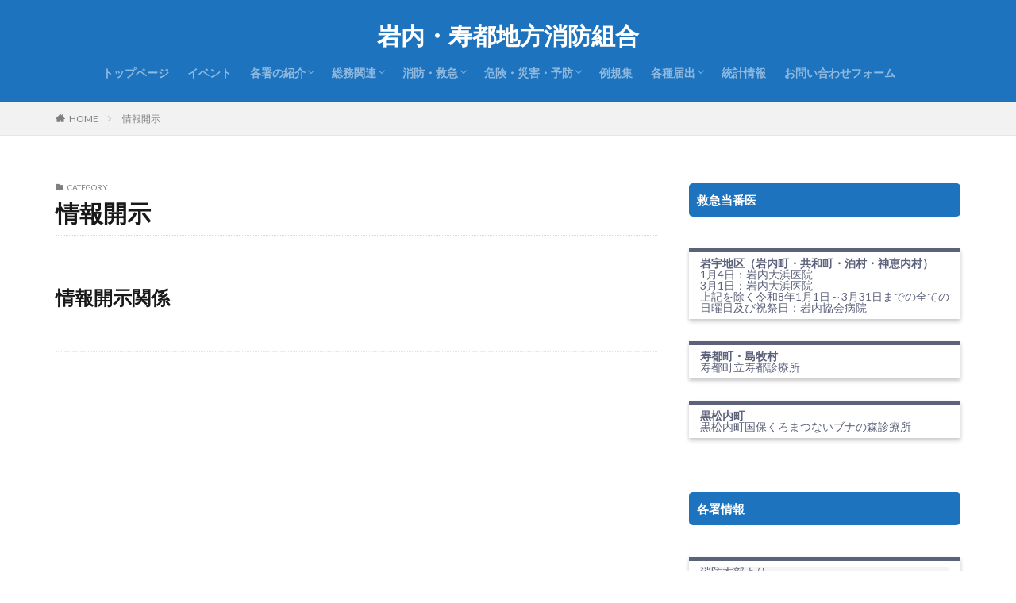

--- FILE ---
content_type: text/html; charset=UTF-8
request_url: https://iwanai-suttsu-area119.jp/category/%E6%83%85%E5%A0%B1%E9%96%8B%E7%A4%BA/
body_size: 60771
content:

<!DOCTYPE html>

<html lang="ja" prefix="og: http://ogp.me/ns#" class="t-html 
">

<head prefix="og: http://ogp.me/ns# fb: http://ogp.me/ns/fb# article: http://ogp.me/ns/article#">
<meta charset="UTF-8">
<title>情報開示│岩内・寿都地方消防組合</title>
		    <!-- PVC Template -->
    <script type="text/template" id="pvc-stats-view-template">
    <i class="pvc-stats-icon medium" aria-hidden="true"><svg aria-hidden="true" focusable="false" data-prefix="far" data-icon="chart-bar" role="img" xmlns="http://www.w3.org/2000/svg" viewBox="0 0 512 512" class="svg-inline--fa fa-chart-bar fa-w-16 fa-2x"><path fill="currentColor" d="M396.8 352h22.4c6.4 0 12.8-6.4 12.8-12.8V108.8c0-6.4-6.4-12.8-12.8-12.8h-22.4c-6.4 0-12.8 6.4-12.8 12.8v230.4c0 6.4 6.4 12.8 12.8 12.8zm-192 0h22.4c6.4 0 12.8-6.4 12.8-12.8V140.8c0-6.4-6.4-12.8-12.8-12.8h-22.4c-6.4 0-12.8 6.4-12.8 12.8v198.4c0 6.4 6.4 12.8 12.8 12.8zm96 0h22.4c6.4 0 12.8-6.4 12.8-12.8V204.8c0-6.4-6.4-12.8-12.8-12.8h-22.4c-6.4 0-12.8 6.4-12.8 12.8v134.4c0 6.4 6.4 12.8 12.8 12.8zM496 400H48V80c0-8.84-7.16-16-16-16H16C7.16 64 0 71.16 0 80v336c0 17.67 14.33 32 32 32h464c8.84 0 16-7.16 16-16v-16c0-8.84-7.16-16-16-16zm-387.2-48h22.4c6.4 0 12.8-6.4 12.8-12.8v-70.4c0-6.4-6.4-12.8-12.8-12.8h-22.4c-6.4 0-12.8 6.4-12.8 12.8v70.4c0 6.4 6.4 12.8 12.8 12.8z" class=""></path></svg></i>
	総訪問者数 <%= total_view %> 	<% if ( today_view > 0 ) { %>
		<span class="views_today">, 今日の訪問者数 <%= today_view %> </span>
	<% } %>
	</span>
	</script>
		    <meta name='robots' content='max-image-preview:large' />
<style id='wp-img-auto-sizes-contain-inline-css' type='text/css'>
img:is([sizes=auto i],[sizes^="auto," i]){contain-intrinsic-size:3000px 1500px}
/*# sourceURL=wp-img-auto-sizes-contain-inline-css */
</style>
<link rel='stylesheet' id='dashicons-css' href='https://iwanai-suttsu-area119.jp/wp-includes/css/dashicons.min.css?ver=6.9' type='text/css' media='all' />
<link rel='stylesheet' id='thickbox-css' href='https://iwanai-suttsu-area119.jp/wp-includes/js/thickbox/thickbox.css?ver=6.9' type='text/css' media='all' />
<link rel='stylesheet' id='wp-block-library-css' href='https://iwanai-suttsu-area119.jp/wp-includes/css/dist/block-library/style.min.css?ver=6.9' type='text/css' media='all' />
<style id='wp-block-image-inline-css' type='text/css'>
.wp-block-image>a,.wp-block-image>figure>a{display:inline-block}.wp-block-image img{box-sizing:border-box;height:auto;max-width:100%;vertical-align:bottom}@media not (prefers-reduced-motion){.wp-block-image img.hide{visibility:hidden}.wp-block-image img.show{animation:show-content-image .4s}}.wp-block-image[style*=border-radius] img,.wp-block-image[style*=border-radius]>a{border-radius:inherit}.wp-block-image.has-custom-border img{box-sizing:border-box}.wp-block-image.aligncenter{text-align:center}.wp-block-image.alignfull>a,.wp-block-image.alignwide>a{width:100%}.wp-block-image.alignfull img,.wp-block-image.alignwide img{height:auto;width:100%}.wp-block-image .aligncenter,.wp-block-image .alignleft,.wp-block-image .alignright,.wp-block-image.aligncenter,.wp-block-image.alignleft,.wp-block-image.alignright{display:table}.wp-block-image .aligncenter>figcaption,.wp-block-image .alignleft>figcaption,.wp-block-image .alignright>figcaption,.wp-block-image.aligncenter>figcaption,.wp-block-image.alignleft>figcaption,.wp-block-image.alignright>figcaption{caption-side:bottom;display:table-caption}.wp-block-image .alignleft{float:left;margin:.5em 1em .5em 0}.wp-block-image .alignright{float:right;margin:.5em 0 .5em 1em}.wp-block-image .aligncenter{margin-left:auto;margin-right:auto}.wp-block-image :where(figcaption){margin-bottom:1em;margin-top:.5em}.wp-block-image.is-style-circle-mask img{border-radius:9999px}@supports ((-webkit-mask-image:none) or (mask-image:none)) or (-webkit-mask-image:none){.wp-block-image.is-style-circle-mask img{border-radius:0;-webkit-mask-image:url('data:image/svg+xml;utf8,<svg viewBox="0 0 100 100" xmlns="http://www.w3.org/2000/svg"><circle cx="50" cy="50" r="50"/></svg>');mask-image:url('data:image/svg+xml;utf8,<svg viewBox="0 0 100 100" xmlns="http://www.w3.org/2000/svg"><circle cx="50" cy="50" r="50"/></svg>');mask-mode:alpha;-webkit-mask-position:center;mask-position:center;-webkit-mask-repeat:no-repeat;mask-repeat:no-repeat;-webkit-mask-size:contain;mask-size:contain}}:root :where(.wp-block-image.is-style-rounded img,.wp-block-image .is-style-rounded img){border-radius:9999px}.wp-block-image figure{margin:0}.wp-lightbox-container{display:flex;flex-direction:column;position:relative}.wp-lightbox-container img{cursor:zoom-in}.wp-lightbox-container img:hover+button{opacity:1}.wp-lightbox-container button{align-items:center;backdrop-filter:blur(16px) saturate(180%);background-color:#5a5a5a40;border:none;border-radius:4px;cursor:zoom-in;display:flex;height:20px;justify-content:center;opacity:0;padding:0;position:absolute;right:16px;text-align:center;top:16px;width:20px;z-index:100}@media not (prefers-reduced-motion){.wp-lightbox-container button{transition:opacity .2s ease}}.wp-lightbox-container button:focus-visible{outline:3px auto #5a5a5a40;outline:3px auto -webkit-focus-ring-color;outline-offset:3px}.wp-lightbox-container button:hover{cursor:pointer;opacity:1}.wp-lightbox-container button:focus{opacity:1}.wp-lightbox-container button:focus,.wp-lightbox-container button:hover,.wp-lightbox-container button:not(:hover):not(:active):not(.has-background){background-color:#5a5a5a40;border:none}.wp-lightbox-overlay{box-sizing:border-box;cursor:zoom-out;height:100vh;left:0;overflow:hidden;position:fixed;top:0;visibility:hidden;width:100%;z-index:100000}.wp-lightbox-overlay .close-button{align-items:center;cursor:pointer;display:flex;justify-content:center;min-height:40px;min-width:40px;padding:0;position:absolute;right:calc(env(safe-area-inset-right) + 16px);top:calc(env(safe-area-inset-top) + 16px);z-index:5000000}.wp-lightbox-overlay .close-button:focus,.wp-lightbox-overlay .close-button:hover,.wp-lightbox-overlay .close-button:not(:hover):not(:active):not(.has-background){background:none;border:none}.wp-lightbox-overlay .lightbox-image-container{height:var(--wp--lightbox-container-height);left:50%;overflow:hidden;position:absolute;top:50%;transform:translate(-50%,-50%);transform-origin:top left;width:var(--wp--lightbox-container-width);z-index:9999999999}.wp-lightbox-overlay .wp-block-image{align-items:center;box-sizing:border-box;display:flex;height:100%;justify-content:center;margin:0;position:relative;transform-origin:0 0;width:100%;z-index:3000000}.wp-lightbox-overlay .wp-block-image img{height:var(--wp--lightbox-image-height);min-height:var(--wp--lightbox-image-height);min-width:var(--wp--lightbox-image-width);width:var(--wp--lightbox-image-width)}.wp-lightbox-overlay .wp-block-image figcaption{display:none}.wp-lightbox-overlay button{background:none;border:none}.wp-lightbox-overlay .scrim{background-color:#fff;height:100%;opacity:.9;position:absolute;width:100%;z-index:2000000}.wp-lightbox-overlay.active{visibility:visible}@media not (prefers-reduced-motion){.wp-lightbox-overlay.active{animation:turn-on-visibility .25s both}.wp-lightbox-overlay.active img{animation:turn-on-visibility .35s both}.wp-lightbox-overlay.show-closing-animation:not(.active){animation:turn-off-visibility .35s both}.wp-lightbox-overlay.show-closing-animation:not(.active) img{animation:turn-off-visibility .25s both}.wp-lightbox-overlay.zoom.active{animation:none;opacity:1;visibility:visible}.wp-lightbox-overlay.zoom.active .lightbox-image-container{animation:lightbox-zoom-in .4s}.wp-lightbox-overlay.zoom.active .lightbox-image-container img{animation:none}.wp-lightbox-overlay.zoom.active .scrim{animation:turn-on-visibility .4s forwards}.wp-lightbox-overlay.zoom.show-closing-animation:not(.active){animation:none}.wp-lightbox-overlay.zoom.show-closing-animation:not(.active) .lightbox-image-container{animation:lightbox-zoom-out .4s}.wp-lightbox-overlay.zoom.show-closing-animation:not(.active) .lightbox-image-container img{animation:none}.wp-lightbox-overlay.zoom.show-closing-animation:not(.active) .scrim{animation:turn-off-visibility .4s forwards}}@keyframes show-content-image{0%{visibility:hidden}99%{visibility:hidden}to{visibility:visible}}@keyframes turn-on-visibility{0%{opacity:0}to{opacity:1}}@keyframes turn-off-visibility{0%{opacity:1;visibility:visible}99%{opacity:0;visibility:visible}to{opacity:0;visibility:hidden}}@keyframes lightbox-zoom-in{0%{transform:translate(calc((-100vw + var(--wp--lightbox-scrollbar-width))/2 + var(--wp--lightbox-initial-left-position)),calc(-50vh + var(--wp--lightbox-initial-top-position))) scale(var(--wp--lightbox-scale))}to{transform:translate(-50%,-50%) scale(1)}}@keyframes lightbox-zoom-out{0%{transform:translate(-50%,-50%) scale(1);visibility:visible}99%{visibility:visible}to{transform:translate(calc((-100vw + var(--wp--lightbox-scrollbar-width))/2 + var(--wp--lightbox-initial-left-position)),calc(-50vh + var(--wp--lightbox-initial-top-position))) scale(var(--wp--lightbox-scale));visibility:hidden}}
/*# sourceURL=https://iwanai-suttsu-area119.jp/wp-includes/blocks/image/style.min.css */
</style>
<style id='global-styles-inline-css' type='text/css'>
:root{--wp--preset--aspect-ratio--square: 1;--wp--preset--aspect-ratio--4-3: 4/3;--wp--preset--aspect-ratio--3-4: 3/4;--wp--preset--aspect-ratio--3-2: 3/2;--wp--preset--aspect-ratio--2-3: 2/3;--wp--preset--aspect-ratio--16-9: 16/9;--wp--preset--aspect-ratio--9-16: 9/16;--wp--preset--color--black: #000000;--wp--preset--color--cyan-bluish-gray: #abb8c3;--wp--preset--color--white: #ffffff;--wp--preset--color--pale-pink: #f78da7;--wp--preset--color--vivid-red: #cf2e2e;--wp--preset--color--luminous-vivid-orange: #ff6900;--wp--preset--color--luminous-vivid-amber: #fcb900;--wp--preset--color--light-green-cyan: #7bdcb5;--wp--preset--color--vivid-green-cyan: #00d084;--wp--preset--color--pale-cyan-blue: #8ed1fc;--wp--preset--color--vivid-cyan-blue: #0693e3;--wp--preset--color--vivid-purple: #9b51e0;--wp--preset--gradient--vivid-cyan-blue-to-vivid-purple: linear-gradient(135deg,rgb(6,147,227) 0%,rgb(155,81,224) 100%);--wp--preset--gradient--light-green-cyan-to-vivid-green-cyan: linear-gradient(135deg,rgb(122,220,180) 0%,rgb(0,208,130) 100%);--wp--preset--gradient--luminous-vivid-amber-to-luminous-vivid-orange: linear-gradient(135deg,rgb(252,185,0) 0%,rgb(255,105,0) 100%);--wp--preset--gradient--luminous-vivid-orange-to-vivid-red: linear-gradient(135deg,rgb(255,105,0) 0%,rgb(207,46,46) 100%);--wp--preset--gradient--very-light-gray-to-cyan-bluish-gray: linear-gradient(135deg,rgb(238,238,238) 0%,rgb(169,184,195) 100%);--wp--preset--gradient--cool-to-warm-spectrum: linear-gradient(135deg,rgb(74,234,220) 0%,rgb(151,120,209) 20%,rgb(207,42,186) 40%,rgb(238,44,130) 60%,rgb(251,105,98) 80%,rgb(254,248,76) 100%);--wp--preset--gradient--blush-light-purple: linear-gradient(135deg,rgb(255,206,236) 0%,rgb(152,150,240) 100%);--wp--preset--gradient--blush-bordeaux: linear-gradient(135deg,rgb(254,205,165) 0%,rgb(254,45,45) 50%,rgb(107,0,62) 100%);--wp--preset--gradient--luminous-dusk: linear-gradient(135deg,rgb(255,203,112) 0%,rgb(199,81,192) 50%,rgb(65,88,208) 100%);--wp--preset--gradient--pale-ocean: linear-gradient(135deg,rgb(255,245,203) 0%,rgb(182,227,212) 50%,rgb(51,167,181) 100%);--wp--preset--gradient--electric-grass: linear-gradient(135deg,rgb(202,248,128) 0%,rgb(113,206,126) 100%);--wp--preset--gradient--midnight: linear-gradient(135deg,rgb(2,3,129) 0%,rgb(40,116,252) 100%);--wp--preset--font-size--small: 13px;--wp--preset--font-size--medium: 20px;--wp--preset--font-size--large: 36px;--wp--preset--font-size--x-large: 42px;--wp--preset--spacing--20: 0.44rem;--wp--preset--spacing--30: 0.67rem;--wp--preset--spacing--40: 1rem;--wp--preset--spacing--50: 1.5rem;--wp--preset--spacing--60: 2.25rem;--wp--preset--spacing--70: 3.38rem;--wp--preset--spacing--80: 5.06rem;--wp--preset--shadow--natural: 6px 6px 9px rgba(0, 0, 0, 0.2);--wp--preset--shadow--deep: 12px 12px 50px rgba(0, 0, 0, 0.4);--wp--preset--shadow--sharp: 6px 6px 0px rgba(0, 0, 0, 0.2);--wp--preset--shadow--outlined: 6px 6px 0px -3px rgb(255, 255, 255), 6px 6px rgb(0, 0, 0);--wp--preset--shadow--crisp: 6px 6px 0px rgb(0, 0, 0);}:where(.is-layout-flex){gap: 0.5em;}:where(.is-layout-grid){gap: 0.5em;}body .is-layout-flex{display: flex;}.is-layout-flex{flex-wrap: wrap;align-items: center;}.is-layout-flex > :is(*, div){margin: 0;}body .is-layout-grid{display: grid;}.is-layout-grid > :is(*, div){margin: 0;}:where(.wp-block-columns.is-layout-flex){gap: 2em;}:where(.wp-block-columns.is-layout-grid){gap: 2em;}:where(.wp-block-post-template.is-layout-flex){gap: 1.25em;}:where(.wp-block-post-template.is-layout-grid){gap: 1.25em;}.has-black-color{color: var(--wp--preset--color--black) !important;}.has-cyan-bluish-gray-color{color: var(--wp--preset--color--cyan-bluish-gray) !important;}.has-white-color{color: var(--wp--preset--color--white) !important;}.has-pale-pink-color{color: var(--wp--preset--color--pale-pink) !important;}.has-vivid-red-color{color: var(--wp--preset--color--vivid-red) !important;}.has-luminous-vivid-orange-color{color: var(--wp--preset--color--luminous-vivid-orange) !important;}.has-luminous-vivid-amber-color{color: var(--wp--preset--color--luminous-vivid-amber) !important;}.has-light-green-cyan-color{color: var(--wp--preset--color--light-green-cyan) !important;}.has-vivid-green-cyan-color{color: var(--wp--preset--color--vivid-green-cyan) !important;}.has-pale-cyan-blue-color{color: var(--wp--preset--color--pale-cyan-blue) !important;}.has-vivid-cyan-blue-color{color: var(--wp--preset--color--vivid-cyan-blue) !important;}.has-vivid-purple-color{color: var(--wp--preset--color--vivid-purple) !important;}.has-black-background-color{background-color: var(--wp--preset--color--black) !important;}.has-cyan-bluish-gray-background-color{background-color: var(--wp--preset--color--cyan-bluish-gray) !important;}.has-white-background-color{background-color: var(--wp--preset--color--white) !important;}.has-pale-pink-background-color{background-color: var(--wp--preset--color--pale-pink) !important;}.has-vivid-red-background-color{background-color: var(--wp--preset--color--vivid-red) !important;}.has-luminous-vivid-orange-background-color{background-color: var(--wp--preset--color--luminous-vivid-orange) !important;}.has-luminous-vivid-amber-background-color{background-color: var(--wp--preset--color--luminous-vivid-amber) !important;}.has-light-green-cyan-background-color{background-color: var(--wp--preset--color--light-green-cyan) !important;}.has-vivid-green-cyan-background-color{background-color: var(--wp--preset--color--vivid-green-cyan) !important;}.has-pale-cyan-blue-background-color{background-color: var(--wp--preset--color--pale-cyan-blue) !important;}.has-vivid-cyan-blue-background-color{background-color: var(--wp--preset--color--vivid-cyan-blue) !important;}.has-vivid-purple-background-color{background-color: var(--wp--preset--color--vivid-purple) !important;}.has-black-border-color{border-color: var(--wp--preset--color--black) !important;}.has-cyan-bluish-gray-border-color{border-color: var(--wp--preset--color--cyan-bluish-gray) !important;}.has-white-border-color{border-color: var(--wp--preset--color--white) !important;}.has-pale-pink-border-color{border-color: var(--wp--preset--color--pale-pink) !important;}.has-vivid-red-border-color{border-color: var(--wp--preset--color--vivid-red) !important;}.has-luminous-vivid-orange-border-color{border-color: var(--wp--preset--color--luminous-vivid-orange) !important;}.has-luminous-vivid-amber-border-color{border-color: var(--wp--preset--color--luminous-vivid-amber) !important;}.has-light-green-cyan-border-color{border-color: var(--wp--preset--color--light-green-cyan) !important;}.has-vivid-green-cyan-border-color{border-color: var(--wp--preset--color--vivid-green-cyan) !important;}.has-pale-cyan-blue-border-color{border-color: var(--wp--preset--color--pale-cyan-blue) !important;}.has-vivid-cyan-blue-border-color{border-color: var(--wp--preset--color--vivid-cyan-blue) !important;}.has-vivid-purple-border-color{border-color: var(--wp--preset--color--vivid-purple) !important;}.has-vivid-cyan-blue-to-vivid-purple-gradient-background{background: var(--wp--preset--gradient--vivid-cyan-blue-to-vivid-purple) !important;}.has-light-green-cyan-to-vivid-green-cyan-gradient-background{background: var(--wp--preset--gradient--light-green-cyan-to-vivid-green-cyan) !important;}.has-luminous-vivid-amber-to-luminous-vivid-orange-gradient-background{background: var(--wp--preset--gradient--luminous-vivid-amber-to-luminous-vivid-orange) !important;}.has-luminous-vivid-orange-to-vivid-red-gradient-background{background: var(--wp--preset--gradient--luminous-vivid-orange-to-vivid-red) !important;}.has-very-light-gray-to-cyan-bluish-gray-gradient-background{background: var(--wp--preset--gradient--very-light-gray-to-cyan-bluish-gray) !important;}.has-cool-to-warm-spectrum-gradient-background{background: var(--wp--preset--gradient--cool-to-warm-spectrum) !important;}.has-blush-light-purple-gradient-background{background: var(--wp--preset--gradient--blush-light-purple) !important;}.has-blush-bordeaux-gradient-background{background: var(--wp--preset--gradient--blush-bordeaux) !important;}.has-luminous-dusk-gradient-background{background: var(--wp--preset--gradient--luminous-dusk) !important;}.has-pale-ocean-gradient-background{background: var(--wp--preset--gradient--pale-ocean) !important;}.has-electric-grass-gradient-background{background: var(--wp--preset--gradient--electric-grass) !important;}.has-midnight-gradient-background{background: var(--wp--preset--gradient--midnight) !important;}.has-small-font-size{font-size: var(--wp--preset--font-size--small) !important;}.has-medium-font-size{font-size: var(--wp--preset--font-size--medium) !important;}.has-large-font-size{font-size: var(--wp--preset--font-size--large) !important;}.has-x-large-font-size{font-size: var(--wp--preset--font-size--x-large) !important;}
/*# sourceURL=global-styles-inline-css */
</style>

<style id='classic-theme-styles-inline-css' type='text/css'>
/*! This file is auto-generated */
.wp-block-button__link{color:#fff;background-color:#32373c;border-radius:9999px;box-shadow:none;text-decoration:none;padding:calc(.667em + 2px) calc(1.333em + 2px);font-size:1.125em}.wp-block-file__button{background:#32373c;color:#fff;text-decoration:none}
/*# sourceURL=/wp-includes/css/classic-themes.min.css */
</style>
<link rel='stylesheet' id='jwp-a11y_css-css' href='https://iwanai-suttsu-area119.jp/wp-content/plugins/jwp-a11y/assets/css/a11yc.css?ver=6.9' type='text/css' media='all' />
<link rel='stylesheet' id='jwp-jwp-a11y_css-css' href='https://iwanai-suttsu-area119.jp/wp-content/plugins/jwp-a11y/assets/css/jwp-a11y.css?ver=6.9' type='text/css' media='all' />
<link rel='stylesheet' id='jwp-a11y_font-awesome-css' href='https://iwanai-suttsu-area119.jp/wp-content/plugins/jwp-a11y/assets/css/font-awesome/css/font-awesome.min.css?ver=6.9' type='text/css' media='all' />
<link rel='stylesheet' id='a3-pvc-style-css' href='https://iwanai-suttsu-area119.jp/wp-content/plugins/page-views-count/assets/css/style.min.css?ver=2.8.7' type='text/css' media='all' />
<link rel='stylesheet' id='wpsm_ac-font-awesome-front-css' href='https://iwanai-suttsu-area119.jp/wp-content/plugins/responsive-accordion-and-collapse/css/font-awesome/css/font-awesome.min.css?ver=6.9' type='text/css' media='all' />
<link rel='stylesheet' id='wpsm_ac_bootstrap-front-css' href='https://iwanai-suttsu-area119.jp/wp-content/plugins/responsive-accordion-and-collapse/css/bootstrap-front.css?ver=6.9' type='text/css' media='all' />
<link rel='stylesheet' id='tablepress-default-css' href='https://iwanai-suttsu-area119.jp/wp-content/plugins/tablepress/css/build/default.css?ver=3.2.6' type='text/css' media='all' />
<link rel='stylesheet' id='a3pvc-css' href='//iwanai-suttsu-area119.jp/wp-content/uploads/sass/pvc.min.css?ver=1745638732' type='text/css' media='all' />
<script type="text/javascript" src="https://iwanai-suttsu-area119.jp/wp-includes/js/jquery/jquery.min.js?ver=3.7.1" id="jquery-core-js"></script>
<script type="text/javascript" src="https://iwanai-suttsu-area119.jp/wp-includes/js/jquery/jquery-migrate.min.js?ver=3.4.1" id="jquery-migrate-js"></script>
<script type="text/javascript" src="https://iwanai-suttsu-area119.jp/wp-includes/js/underscore.min.js?ver=1.13.7" id="underscore-js"></script>
<script type="text/javascript" src="https://iwanai-suttsu-area119.jp/wp-includes/js/backbone.min.js?ver=1.6.0" id="backbone-js"></script>
<script type="text/javascript" id="a3-pvc-backbone-js-extra">
/* <![CDATA[ */
var pvc_vars = {"rest_api_url":"https://iwanai-suttsu-area119.jp/wp-json/pvc/v1","ajax_url":"https://iwanai-suttsu-area119.jp/wp-admin/admin-ajax.php","security":"5466070625","ajax_load_type":"rest_api"};
//# sourceURL=a3-pvc-backbone-js-extra
/* ]]> */
</script>
<script type="text/javascript" src="https://iwanai-suttsu-area119.jp/wp-content/plugins/page-views-count/assets/js/pvc.backbone.min.js?ver=2.8.7" id="a3-pvc-backbone-js"></script>
<link rel="https://api.w.org/" href="https://iwanai-suttsu-area119.jp/wp-json/" /><link rel="alternate" title="JSON" type="application/json" href="https://iwanai-suttsu-area119.jp/wp-json/wp/v2/categories/63" /><link rel="stylesheet" href="https://iwanai-suttsu-area119.jp/wp-content/themes/the-thor/css/icon.min.css">
<link rel="stylesheet" href="https://fonts.googleapis.com/css?family=Lato:100,300,400,700,900">
<link rel="stylesheet" href="https://fonts.googleapis.com/css?family=Fjalla+One">
<link rel="stylesheet" href="https://fonts.googleapis.com/css?family=Noto+Sans+JP:100,200,300,400,500,600,700,800,900">
<link rel="stylesheet" href="https://iwanai-suttsu-area119.jp/wp-content/themes/the-thor/style.min.css">
<link rel="stylesheet" href="https://iwanai-suttsu-area119.jp/wp-content/themes/the-thor-child/style-user.css?1760156272">
<script src="https://ajax.googleapis.com/ajax/libs/jquery/1.12.4/jquery.min.js"></script>
<meta http-equiv="X-UA-Compatible" content="IE=edge">
<meta name="viewport" content="width=device-width, initial-scale=1, viewport-fit=cover"/>
<style>
.t-headerColor .l-header{background-color:#1e73be;}.t-headerColor .globalNavi::before{background: -webkit-gradient(linear,left top,right top,color-stop(0%,rgba(255,255,255,0)),color-stop(100%,#1e73be));}.t-headerColor .subNavi__link-pickup:hover{color:#1e73be;}.widget-main .heading.heading-widget{background-color:#1e73be}.widget-main .heading.heading-widgetsimple{background-color:#1e73be}.widget-main .heading.heading-widgetsimplewide{background-color:#1e73be}.widget-main .heading.heading-widgetwide{background-color:#1e73be}.widget-main .heading.heading-widgetbottom:before{border-color:#1e73be}.widget-main .heading.heading-widgetborder{border-color:#1e73be}.widget-main .heading.heading-widgetborder::before,.widget-main .heading.heading-widgetborder::after{background-color:#1e73be}.widget-side .heading.heading-widget{background-color:#1e73be}.widget-side .heading.heading-widgetsimple{background-color:#1e73be}.widget-side .heading.heading-widgetsimplewide{background-color:#1e73be}.widget-side .heading.heading-widgetwide{background-color:#1e73be}.widget-side .heading.heading-widgetbottom:before{border-color:#1e73be}.widget-side .heading.heading-widgetborder{border-color:#1e73be}.widget-side .heading.heading-widgetborder::before,.widget-side .heading.heading-widgetborder::after{background-color:#1e73be}.widget-foot .heading.heading-widget{background-color:#1e73be}.widget-foot .heading.heading-widgetsimple{background-color:#1e73be}.widget-foot .heading.heading-widgetsimplewide{background-color:#1e73be}.widget-foot .heading.heading-widgetwide{background-color:#1e73be}.widget-foot .heading.heading-widgetbottom:before{border-color:#1e73be}.widget-foot .heading.heading-widgetborder{border-color:#1e73be}.widget-foot .heading.heading-widgetborder::before,.widget-foot .heading.heading-widgetborder::after{background-color:#1e73be}@media only screen and (min-width: 768px){.swiper-slider {height: 700px;}}.pickupHead{background-color:#1e73be}.content .es-LiconBox:before{background-color:#a83f3f;}.content .es-LiconCircle:before{background-color:#a83f3f;}.content .es-BTiconBox:before{background-color:#a83f3f;}.content .es-BTiconCircle:before{background-color:#a83f3f;}.content .es-BiconObi{border-color:#a83f3f;}.content .es-BiconCorner:before{background-color:#a83f3f;}.content .es-BiconCircle:before{background-color:#a83f3f;}.content .es-BmarkHatena::before{background-color:#005293;}.content .es-BmarkExcl::before{background-color:#b60105;}.content .es-BmarkQ::before{background-color:#005293;}.content .es-BmarkQ::after{border-top-color:#005293;}.content .es-BmarkA::before{color:#b60105;}.content .es-BsubTradi::before{color:#ffffff;background-color:#b60105;border-color:#b60105;}.btn__link-primary{color:#ffffff; background-color:#3f3f3f;}.content .btn__link-primary{color:#ffffff; background-color:#3f3f3f;}.searchBtn__contentInner .btn__link-search{color:#ffffff; background-color:#3f3f3f;}.btn__link-secondary{color:#ffffff; background-color:#3f3f3f;}.content .btn__link-secondary{color:#ffffff; background-color:#3f3f3f;}.btn__link-search{color:#ffffff; background-color:#3f3f3f;}.btn__link-normal{color:#3f3f3f;}.content .btn__link-normal{color:#3f3f3f;}.btn__link-normal:hover{background-color:#3f3f3f;}.content .btn__link-normal:hover{background-color:#3f3f3f;}.comments__list .comment-reply-link{color:#3f3f3f;}.comments__list .comment-reply-link:hover{background-color:#3f3f3f;}@media only screen and (min-width: 992px){.subNavi__link-pickup{color:#3f3f3f;}}@media only screen and (min-width: 992px){.subNavi__link-pickup:hover{background-color:#3f3f3f;}}.content h2{color:#191919}.content h3{color:#191919}.content h4{color:#191919}.content h5{color:#191919}.content ul > li::before{color:#a83f3f;}.content ul{color:#191919;}.content ol > li::before{color:#a83f3f; border-color:#a83f3f;}.content ol > li > ol > li::before{background-color:#a83f3f; border-color:#a83f3f;}.content ol > li > ol > li > ol > li::before{color:#a83f3f; border-color:#a83f3f;}.content ol{color:#191919;}.content .balloon .balloon__text{color:#191919; background-color:#f2f2f2;}.content .balloon .balloon__text-left:before{border-left-color:#f2f2f2;}.content .balloon .balloon__text-right:before{border-right-color:#f2f2f2;}.content .balloon-boder .balloon__text{color:#191919; background-color:#ffffff;  border-color:#d8d8d8;}.content .balloon-boder .balloon__text-left:before{border-left-color:#d8d8d8;}.content .balloon-boder .balloon__text-left:after{border-left-color:#ffffff;}.content .balloon-boder .balloon__text-right:before{border-right-color:#d8d8d8;}.content .balloon-boder .balloon__text-right:after{border-right-color:#ffffff;}.content blockquote{color:#191919; background-color:#f2f2f2;}.content blockquote::before{color:#d8d8d8;}.content table{color:#191919; border-top-color:#E5E5E5; border-left-color:#E5E5E5;}.content table th{background:#7f7f7f; color:#ffffff; ;border-right-color:#E5E5E5; border-bottom-color:#E5E5E5;}.content table td{background:#ffffff; ;border-right-color:#E5E5E5; border-bottom-color:#E5E5E5;}.content table tr:nth-child(odd) td{background-color:#f2f2f2;}
</style>
<link rel="icon" href="https://iwanai-suttsu-area119.jp/wp-content/uploads/2018/10/cropped-logo-color-32x32.png" sizes="32x32" />
<link rel="icon" href="https://iwanai-suttsu-area119.jp/wp-content/uploads/2018/10/cropped-logo-color-192x192.png" sizes="192x192" />
<link rel="apple-touch-icon" href="https://iwanai-suttsu-area119.jp/wp-content/uploads/2018/10/cropped-logo-color-180x180.png" />
<meta name="msapplication-TileImage" content="https://iwanai-suttsu-area119.jp/wp-content/uploads/2018/10/cropped-logo-color-270x270.png" />
<!– Global site tag (gtag.js) – Google Analytics –>
<script async src='https://www.googletagmanager.com/gtag/js?id=G-HN81DZ7MMR'></script>
<script>
    window.dataLayer = window.dataLayer || [];
    function gtag(){dataLayer.push(arguments);}
    gtag('js', new Date());
    
    gtag('config', 'G-HN81DZ7MMR');
</script>
<!– /Global site tag (gtag.js) – Google Analytics –>
<meta property="og:site_name" content="岩内・寿都地方消防組合" />
<meta property="og:type" content="website" />
<meta property="og:title" content="情報開示│岩内・寿都地方消防組合" />
<meta property="og:description" content="消防本部/岩内消防署/寿都支署/島牧支署/黒松内支署/共和支署/泊支署/神恵内支署" />
<meta property="og:url" content="https://iwanai-suttsu-area119.jp/category/%e6%83%85%e5%a0%b1%e9%96%8b%e7%a4%ba/" />
<meta property="og:image" content="https://iwanai-suttsu-area119.jp/wp-content/themes/the-thor/img/img_no_768.gif" />
<meta name="twitter:card" content="summary" />


</head>
<body class=" t-logoSp t-logoPc t-headerCenter t-headerColor" id="top">


  <!--l-header-->
  <header class="l-header">
    <div class="container container-header">

      <!--logo-->
			<p class="siteTitle">
				<a class="siteTitle__link" href="https://iwanai-suttsu-area119.jp">
											岩内・寿都地方消防組合					        </a>
      </p>      <!--/logo-->


      				<!--globalNavi-->
				<nav class="globalNavi">
					<div class="globalNavi__inner">
            <ul class="globalNavi__list"><li id="menu-item-18" class="menu-item menu-item-type-post_type menu-item-object-page menu-item-home menu-item-18"><a href="https://iwanai-suttsu-area119.jp/">トップページ</a></li>
<li id="menu-item-289" class="menu-item menu-item-type-post_type menu-item-object-page menu-item-289"><a href="https://iwanai-suttsu-area119.jp/%e3%82%a4%e3%83%99%e3%83%b3%e3%83%88/">イベント</a></li>
<li id="menu-item-295" class="menu-item menu-item-type-post_type menu-item-object-page menu-item-has-children menu-item-295"><a href="https://iwanai-suttsu-area119.jp/%e5%90%84%e7%bd%b2%e3%81%ae%e7%b4%b9%e4%bb%8b/">各署の紹介</a>
<ul class="sub-menu">
	<li id="menu-item-6750" class="menu-item menu-item-type-post_type menu-item-object-page menu-item-6750"><a href="https://iwanai-suttsu-area119.jp/%e5%90%84%e7%bd%b2%e3%81%ae%e7%b4%b9%e4%bb%8b/%e6%b3%8a%e6%94%af%e7%bd%b2/">泊支署</a></li>
	<li id="menu-item-6751" class="menu-item menu-item-type-post_type menu-item-object-page menu-item-6751"><a href="https://iwanai-suttsu-area119.jp/%e5%90%84%e7%bd%b2%e3%81%ae%e7%b4%b9%e4%bb%8b/%e7%a5%9e%e6%81%b5%e5%86%85%e6%94%af%e7%bd%b2/">神恵内支署</a></li>
	<li id="menu-item-6756" class="menu-item menu-item-type-post_type menu-item-object-page menu-item-6756"><a href="https://iwanai-suttsu-area119.jp/%e5%90%84%e7%bd%b2%e3%81%ae%e7%b4%b9%e4%bb%8b/%e5%b2%a9%e5%86%85%e6%b6%88%e9%98%b2%e7%bd%b2/">消防本部・岩内消防署</a></li>
	<li id="menu-item-6752" class="menu-item menu-item-type-post_type menu-item-object-page menu-item-6752"><a href="https://iwanai-suttsu-area119.jp/%e5%90%84%e7%bd%b2%e3%81%ae%e7%b4%b9%e4%bb%8b/%e5%af%bf%e9%83%bd%e6%94%af%e7%bd%b2/">寿都支署</a></li>
	<li id="menu-item-6753" class="menu-item menu-item-type-post_type menu-item-object-page menu-item-6753"><a href="https://iwanai-suttsu-area119.jp/%e5%90%84%e7%bd%b2%e3%81%ae%e7%b4%b9%e4%bb%8b/%e5%b3%b6%e7%89%a7%e6%94%af%e7%bd%b2/">島牧支署</a></li>
	<li id="menu-item-6754" class="menu-item menu-item-type-post_type menu-item-object-page menu-item-6754"><a href="https://iwanai-suttsu-area119.jp/%e5%90%84%e7%bd%b2%e3%81%ae%e7%b4%b9%e4%bb%8b/%e9%bb%92%e6%9d%be%e5%86%85%e6%94%af%e7%bd%b2/">黒松内支署</a></li>
	<li id="menu-item-6755" class="menu-item menu-item-type-post_type menu-item-object-page menu-item-6755"><a href="https://iwanai-suttsu-area119.jp/%e5%90%84%e7%bd%b2%e3%81%ae%e7%b4%b9%e4%bb%8b/%e5%85%b1%e5%92%8c%e6%94%af%e7%bd%b2/">共和支署</a></li>
</ul>
</li>
<li id="menu-item-649" class="menu-item menu-item-type-post_type menu-item-object-page menu-item-has-children menu-item-649"><a href="https://iwanai-suttsu-area119.jp/%e7%b7%8f%e5%8b%99%e9%96%a2%e9%80%a3/">総務関連</a>
<ul class="sub-menu">
	<li id="menu-item-6761" class="menu-item menu-item-type-post_type menu-item-object-page menu-item-6761"><a href="https://iwanai-suttsu-area119.jp/%e7%b7%8f%e5%8b%99%e9%96%a2%e9%80%a3/%e5%90%84%e7%a8%ae%e3%83%8f%e3%83%a9%e3%82%b9%e3%83%a1%e3%83%b3%e3%83%88%e3%81%ab%e3%81%8b%e3%81%8b%e3%82%8b%e5%8f%96%e7%b5%84%e3%81%ab%e3%81%a4%e3%81%84%e3%81%a6/">各種ハラスメントにかかる取組について</a></li>
	<li id="menu-item-6762" class="menu-item menu-item-type-post_type menu-item-object-page menu-item-6762"><a href="https://iwanai-suttsu-area119.jp/%e7%b7%8f%e5%8b%99%e9%96%a2%e9%80%a3/%e6%83%85%e5%a0%b1%e5%85%ac%e9%96%8b%e3%83%bb%e5%80%8b%e4%ba%ba%e6%83%85%e5%a0%b1%e4%bf%9d%e8%ad%b7%e9%96%a2%e4%bf%82/">情報公開・個人情報保護関係</a></li>
	<li id="menu-item-6763" class="menu-item menu-item-type-post_type menu-item-object-page menu-item-6763"><a href="https://iwanai-suttsu-area119.jp/%e7%b7%8f%e5%8b%99%e9%96%a2%e9%80%a3/%e6%a9%9f%e6%a7%8b%e5%9b%b3/">機構図</a></li>
</ul>
</li>
<li id="menu-item-292" class="menu-item menu-item-type-post_type menu-item-object-page menu-item-has-children menu-item-292"><a href="https://iwanai-suttsu-area119.jp/%e6%95%91%e6%80%a5%e9%96%a2%e9%80%a3/">消防・救急</a>
<ul class="sub-menu">
	<li id="menu-item-6998" class="menu-item menu-item-type-post_type menu-item-object-page menu-item-6998"><a href="https://iwanai-suttsu-area119.jp/%e6%95%91%e6%80%a5%e9%96%a2%e9%80%a3/%e6%b6%88%e9%98%b2%e3%83%bb%e8%ad%a6%e9%98%b2%e9%96%a2%e4%bf%82/">消防・警防関係</a></li>
	<li id="menu-item-6996" class="menu-item menu-item-type-post_type menu-item-object-page menu-item-6996"><a href="https://iwanai-suttsu-area119.jp/%e6%95%91%e6%80%a5%e9%96%a2%e9%80%a3/%e6%95%91%e6%80%a5%e3%83%bb%e6%95%91%e5%8a%a9%e9%96%a2%e4%bf%82/">救急・救助関係</a></li>
	<li id="menu-item-7003" class="menu-item menu-item-type-post_type menu-item-object-page menu-item-7003"><a href="https://iwanai-suttsu-area119.jp/%e6%95%91%e6%80%a5%e9%96%a2%e9%80%a3/%e6%b6%88%e9%98%b2%e5%9b%a3%e9%96%a2%e4%bf%82/">消防団関係</a></li>
</ul>
</li>
<li id="menu-item-7013" class="menu-item menu-item-type-post_type menu-item-object-page menu-item-has-children menu-item-7013"><a href="https://iwanai-suttsu-area119.jp/%e5%8d%b1%e9%99%ba%e3%83%bb%e7%81%bd%e5%ae%b3%e3%83%bb%e4%ba%88%e9%98%b2/">危険・災害・予防</a>
<ul class="sub-menu">
	<li id="menu-item-7019" class="menu-item menu-item-type-post_type menu-item-object-page menu-item-7019"><a href="https://iwanai-suttsu-area119.jp/%e5%8d%b1%e9%99%ba%e3%83%bb%e7%81%bd%e5%ae%b3%e3%83%bb%e4%ba%88%e9%98%b2/%e4%ba%88%e9%98%b2%e3%83%bb%e6%b6%88%e9%98%b2%e7%94%a8%e8%a8%ad%e5%82%99%e7%ad%89%e9%96%a2%e4%bf%82/">予防・消防用設備等関係</a></li>
	<li id="menu-item-7025" class="menu-item menu-item-type-post_type menu-item-object-page menu-item-7025"><a href="https://iwanai-suttsu-area119.jp/%e5%8d%b1%e9%99%ba%e3%83%bb%e7%81%bd%e5%ae%b3%e3%83%bb%e4%ba%88%e9%98%b2/%e5%8d%b1%e9%99%ba%e3%83%bb%e7%81%bd%e5%ae%b3/">危険物関係</a></li>
</ul>
</li>
<li id="menu-item-3205" class="menu-item menu-item-type-custom menu-item-object-custom menu-item-3205"><a target="_blank" href="https://iwanai-suttsu-area119.jp/d1w_reiki/reiki.html">例規集</a></li>
<li id="menu-item-293" class="menu-item menu-item-type-post_type menu-item-object-page menu-item-has-children menu-item-293"><a href="https://iwanai-suttsu-area119.jp/%e5%90%84%e7%a8%ae%e5%b1%8a%e5%87%ba/">各種届出</a>
<ul class="sub-menu">
	<li id="menu-item-6769" class="menu-item menu-item-type-post_type menu-item-object-page menu-item-6769"><a href="https://iwanai-suttsu-area119.jp/%e5%90%84%e7%a8%ae%e5%b1%8a%e5%87%ba/%e7%b7%8f%e5%8b%99%e9%96%a2%e4%bf%82/">総務関係</a></li>
	<li id="menu-item-6773" class="menu-item menu-item-type-post_type menu-item-object-page menu-item-6773"><a href="https://iwanai-suttsu-area119.jp/%e5%90%84%e7%a8%ae%e5%b1%8a%e5%87%ba/%e4%ba%88%e9%98%b2%e9%96%a2%e4%bf%82/">予防関係</a></li>
	<li id="menu-item-6770" class="menu-item menu-item-type-post_type menu-item-object-page menu-item-6770"><a href="https://iwanai-suttsu-area119.jp/%e5%90%84%e7%a8%ae%e5%b1%8a%e5%87%ba/%e6%95%91%e6%80%a5%e9%96%a2%e4%bf%82/">救急関係</a></li>
</ul>
</li>
<li id="menu-item-291" class="menu-item menu-item-type-post_type menu-item-object-page menu-item-291"><a href="https://iwanai-suttsu-area119.jp/%e7%b5%b1%e8%a8%88%e6%83%85%e5%a0%b1/">統計情報</a></li>
<li id="menu-item-508" class="menu-item menu-item-type-post_type menu-item-object-page menu-item-508"><a href="https://iwanai-suttsu-area119.jp/%e3%81%8a%e5%95%8f%e3%81%84%e5%90%88%e3%82%8f%e3%81%9b%e3%83%95%e3%82%a9%e3%83%bc%e3%83%a0/">お問い合わせフォーム</a></li>
</ul>					</div>
				</nav>
				<!--/globalNavi-->
			

							<!--subNavi-->
				<nav class="subNavi">
	        	        				</nav>
				<!--/subNavi-->
			

      

            <!--menuBtn-->
			<div class="menuBtn u-none-pc">
        <input class="menuBtn__checkbox" id="menuBtn-checkbox" type="checkbox">
        <label class="menuBtn__link menuBtn__link-text icon-menu" for="menuBtn-checkbox"></label>
        <label class="menuBtn__unshown" for="menuBtn-checkbox"></label>
        <div class="menuBtn__content">
          <div class="menuBtn__scroll">
            <label class="menuBtn__close" for="menuBtn-checkbox"><i class="icon-close"></i>CLOSE</label>
            <div class="menuBtn__contentInner">
																						            </div>
          </div>
        </div>
			</div>
			<!--/menuBtn-->
      
    </div>
  </header>
  <!--/l-header-->


  <!--l-headerBottom-->
  <div class="l-headerBottom">

    
		
	  	    <div class="wider">
				<!--breadcrum-->
	      <div class="breadcrumb"><ul class="breadcrumb__list container"><li class="breadcrumb__item icon-home"><a href="https://iwanai-suttsu-area119.jp">HOME</a></li><li class="breadcrumb__item breadcrumb__item-current"><a href="https://iwanai-suttsu-area119.jp/category/%e6%83%85%e5%a0%b1%e9%96%8b%e7%a4%ba/">情報開示</a></li></ul></div>				<!--/breadcrum-->
	    </div>
	  
  </div>
  <!--l-headerBottom-->


  <!--l-wrapper-->
  <div class="l-wrapper">

    <!--l-main-->
        <main class="l-main">


              <div class="dividerBottom">
                    <div class="archiveHead            ">
                        <div class="archiveHead__contents">
              <span class="archiveHead__subtitle"><i class="icon-folder"></i>CATEGORY</span>
              <h1 class="heading heading-primary cc-ft63">情報開示</h1>
              
                          </div>
          </div>

                  </div>
      

      <div class="dividerBottom">
        <!--controller-->
        <input type="radio" name="controller__viewRadio" value="viewWide" class="controller__viewRadio" id="viewWide" checked><input type="radio" name="controller__viewRadio" value="viewCard" class="controller__viewRadio" id="viewCard" ><input type="radio" name="controller__viewRadio" value="viewNormal" class="controller__viewRadio" id="viewNormal" >        <!--/controller-->


              <!--archive-->
        <div class="archive">
                                <article class="archive__item">

            
            <div class="archive__contents archive__contents-noImg">

			  			                                  
              
              <h2 class="heading heading-secondary">
                <a href="https://iwanai-suttsu-area119.jp/2023/06/22/%e6%83%85%e5%a0%b1%e9%96%8b%e7%a4%ba%e9%96%a2%e4%bf%82/">情報開示関係</a>
              </h2>
              <p class="phrase phrase-secondary">
                            </p>

                          </div>
          </article>

            
      		
          </div>
          <!--/archive-->
        

        <!--pager-->
                <!--/pager-->
      </div>

    </main>
    <!--/l-main-->

          <!--l-sidebar-->
<div class="l-sidebar">	
	
  <aside class="widget widget-side  widget_block"><h2 class="heading heading-widget">救急当番医</h2></aside><aside class="widget widget-side  widget_block"><p><div class="boxb"> 
<h2>岩宇地区（岩内町・共和町・泊村・神恵内村）</h2>
<p>1月4日：岩内大浜医院</p>
<p>3月1日：岩内大浜医院</p>
<p>上記を除く令和8年1月1日～3月31日までの全ての日曜日及び祝祭日：岩内協会病院</p>
 
</div>
<div class="boxb"> 
<h2>寿都町・島牧村</h2>
<p>寿都町立寿都診療所</p>
 
</div>
<div class="boxb"> 
<h2>黒松内町</h2>
<p>黒松内町国保くろまつないブナの森診療所</p>
 
</div>
<hr></p>
</aside><aside class="widget widget-side  widget_block"><h2 class="heading heading-widget">各署情報</h2></aside><aside class="widget widget-side  widget_block"><p><div class="boxb">
<p class="boxmidasi"> 消防本部より</p>
<ul style="list-style:none;">
      <li><span class="date">2025年11月13日  </span><br>
<img decoding="async" src="https://iwanai-suttsu-area119.jp/images/ku.png" alt="リンクリンク案内"> <a href="https://iwanai-suttsu-area119.jp/2025/11/13/%e3%80%90%e4%bb%a4%e5%92%8c%ef%bc%98%e5%b9%b4%ef%bc%94%e6%9c%88%ef%bc%91%e6%97%a5%e6%8e%a1%e7%94%a8%e3%80%91%e6%b6%88%e9%98%b2%e8%81%b7%e5%93%a1%e6%8e%a1%e7%94%a8%e8%a9%a6%e9%a8%93%e3%81%ae%e5%ae%9f/">【令和８年４月１日採用】消防職員採用試験の実施について</a></li>
    <li><span class="date">2025年9月2日  </span><br>
<img decoding="async" src="https://iwanai-suttsu-area119.jp/images/ku.png" alt="リンクリンク案内"> <a href="https://iwanai-suttsu-area119.jp/2025/09/02/%e4%bb%a4%e5%92%8c7%e5%b9%b4%e5%ba%a6%e3%80%80%e6%b6%88%e9%98%b2%e8%81%b7%e5%93%a1%e6%8e%a1%e7%94%a8%e8%a9%a6%e9%a8%93%e3%81%ae%e5%ae%9f%e6%96%bd%e3%81%ab%e3%81%a4%e3%81%84%e3%81%a6%ef%bc%88%e5%be%8c/">【受付終了】令和7年度　消防職員採用試験の実施について（後期）R8.4.1採用</a></li>
    </ul>
<div class="migi"><a href="https://iwanai-suttsu-area119.jp/category/%e6%b6%88%e9%98%b2%e6%9c%ac%e9%83%a8%e3%82%88%e3%82%8a/">過去の履歴はこちら</a></div></div>
<div class="boxb">
<p class="boxmidasi"> 岩内消防署より</p>
<ul style="list-style:none;">
      <li><span class="date">2025年9月25日  </span><br>
<img decoding="async" src="https://iwanai-suttsu-area119.jp/images/ku.png" alt="リンクリンク案内"> <a href="https://iwanai-suttsu-area119.jp/2025/09/25/%e3%83%9e%e3%82%a4%e3%83%8a%e6%95%91%e6%80%a5%e3%81%ae%e9%96%8b%e5%a7%8b%e3%81%ab%e3%81%a4%e3%81%84%e3%81%a6/">マイナ救急の開始について</a></li>
    <li><span class="date">2025年8月23日  </span><br>
<img decoding="async" src="https://iwanai-suttsu-area119.jp/images/ku.png" alt="リンクリンク案内"> <a href="https://iwanai-suttsu-area119.jp/2025/08/23/2025%e5%b9%b4-%e6%b6%88%e9%98%b2%e3%83%bb%e6%95%91%e6%80%a5%e3%83%bb%e8%ad%a6%e5%af%9f%e3%83%95%e3%82%a7%e3%82%b9%e3%82%bf%e9%96%8b%e5%82%ac%e3%81%97%e3%81%be%e3%81%99%ef%bc%81%ef%bc%81/">2025年 消防・救急・警察フェスタ開催します！！</a></li>
    </ul>
<div class="migi"><a href="https://iwanai-suttsu-area119.jp/category/%e5%b2%a9%e5%86%85%e6%b6%88%e9%98%b2%e7%bd%b2/">過去の履歴はこちら</a></div></div>
<div class="boxb">
<p class="boxmidasi"> 寿都支署より</p>
<ul style="list-style:none;">
      <li><span class="date">2025年10月3日  </span><br>
<img decoding="async" src="https://iwanai-suttsu-area119.jp/images/ku.png" alt="リンクリンク案内"> <a href="https://iwanai-suttsu-area119.jp/2025/10/03/%e6%99%ae%e9%80%9a%e6%b6%88%e9%98%b2%e3%83%9d%e3%83%b3%e3%83%97%e8%87%aa%e5%8b%95%e8%bb%8a%e3%81%8c%e6%9b%b4%e6%96%b0%e3%81%95%e3%82%8c%e3%81%be%e3%81%97%e3%81%9f/">普通消防ポンプ自動車が更新されました</a></li>
    <li><span class="date">2025年6月25日  </span><br>
<img decoding="async" src="https://iwanai-suttsu-area119.jp/images/ku.png" alt="リンクリンク案内"> <a href="https://iwanai-suttsu-area119.jp/2025/06/25/%e4%bb%a4%e5%92%8c%ef%bc%97%e5%b9%b4%e5%ba%a6%e5%b2%a9%e5%86%85%e5%88%86%e4%bc%9a%e7%8f%be%e5%9c%b0%e6%95%99%e8%82%b2%e8%a8%93%e7%b7%b4%e5%8f%8a%e3%81%b3%e6%b6%88%e9%98%b2%e5%9b%a3%e6%b4%bb%e6%80%a7/">令和７年度岩内分会現地教育訓練及び消防団活性化事業</a></li>
    </ul>
<div class="migi"><a href="https://iwanai-suttsu-area119.jp/category/%e5%af%bf%e9%83%bd%e6%94%af%e7%bd%b2%e3%82%88%e3%82%8a/">過去の履歴はこちら</a></div></div>
<div class="boxb">
<p class="boxmidasi"> 島牧支署より</p>
<ul style="list-style:none;">
      <li><span class="date">2026年1月20日  <img decoding="async" src="https://iwanai-suttsu-area119.jp/images/new.gif" alt="New" /></span><br>
<img decoding="async" src="https://iwanai-suttsu-area119.jp/images/ku.png" alt="リンクリンク案内"> <a href="https://iwanai-suttsu-area119.jp/2026/01/20/%e7%8b%a9%e5%a0%b4%e5%b1%b1%e9%9b%aa%e5%b4%a9%e9%81%ad%e9%9b%a3%e8%80%85%e6%95%91%e5%87%ba%e6%95%91%e5%8a%a9%e8%a8%93%e7%b7%b4/">狩場山雪崩遭難者救出救助訓練</a></li>
    <li><span class="date">2026年1月13日  <img decoding="async" src="https://iwanai-suttsu-area119.jp/images/new.gif" alt="New" /></span><br>
<img decoding="async" src="https://iwanai-suttsu-area119.jp/images/ku.png" alt="リンクリンク案内"> <a href="https://iwanai-suttsu-area119.jp/2026/01/13/%e4%bb%a4%e5%92%8c%ef%bc%98%e5%b9%b4%e5%b3%b6%e7%89%a7%e6%b6%88%e9%98%b2%e5%9b%a3%e5%87%ba%e5%88%9d%e5%bc%8f/">令和８年島牧消防団出初式</a></li>
    </ul>
<div class="migi"><a href="https://iwanai-suttsu-area119.jp/category/%e5%b3%b6%e7%89%a7%e6%94%af%e7%bd%b2%e3%82%88%e3%82%8a/">過去の履歴はこちら</a></div></div>
<div class="boxb">
<p class="boxmidasi"> 黒松内支署より</p>
<ul style="list-style:none;">
      <li><span class="date">2025年12月25日  </span><br>
<img decoding="async" src="https://iwanai-suttsu-area119.jp/images/ku.png" alt="リンクリンク案内"> <a href="https://iwanai-suttsu-area119.jp/2025/12/25/%e9%bb%92%e6%9d%be%e5%86%85%e7%94%ba%e5%86%85%e3%81%a7%e3%82%82%e3%80%8c%e6%b6%88%e9%98%b2%e5%9b%a3%e5%bf%9c%e6%8f%b4%e3%81%ae%e5%ba%97%e3%80%8d%e3%81%8c%e3%82%b9%e3%82%bf%e3%83%bc%e3%83%88/">黒松内町内でも「消防団応援の店」がスタート</a></li>
    <li><span class="date">2025年10月3日  </span><br>
<img decoding="async" src="https://iwanai-suttsu-area119.jp/images/ku.png" alt="リンクリンク案内"> <a href="https://iwanai-suttsu-area119.jp/2025/10/03/%e3%80%8c%e6%95%91%e6%80%a5%e3%81%ae%e6%97%a5%e3%83%bb%e6%b6%88%e9%98%b2%e3%83%95%e3%82%a7%e3%82%a2%e3%80%8d%e3%82%92%e9%96%8b%e5%82%ac%e3%81%97%e3%81%be%e3%81%97%e3%81%9f%ef%bc%81/">「救急の日・消防フェア」を開催しました！</a></li>
    </ul>
<div class="migi"><a href="https://iwanai-suttsu-area119.jp/category/%e9%bb%92%e6%9d%be%e5%86%85%e6%94%af%e7%bd%b2%e3%82%88%e3%82%8a/">過去の履歴はこちら</a></div></div>
<div class="boxb">
<p class="boxmidasi"> 共和支署より</p>
<ul style="list-style:none;">
      <li><span class="date">2025年10月7日  </span><br>
<img decoding="async" src="https://iwanai-suttsu-area119.jp/images/ku.png" alt="リンクリンク案内"> <a href="https://iwanai-suttsu-area119.jp/2025/10/07/%e4%bb%a4%e5%92%8c%ef%bc%97%e5%b9%b4%e5%85%b1%e5%92%8c%e6%b6%88%e9%98%b2%e5%9b%a3%e7%a7%8b%e5%ad%a3%e5%ae%9f%e6%8a%80%e8%a8%93%e7%b7%b4/">令和７年共和消防団秋季実技訓練</a></li>
    <li><span class="date">2025年7月16日  </span><br>
<img decoding="async" src="https://iwanai-suttsu-area119.jp/images/ku.png" alt="リンクリンク案内"> <a href="https://iwanai-suttsu-area119.jp/2025/07/16/%e6%95%91%e5%8a%a9%e8%a8%93%e7%b7%b4%ef%bc%88%e6%b8%a1%e9%81%8e%e8%a8%93%e7%b7%b4%ef%bc%89%e3%82%92%e5%ae%9f%e6%96%bd%e3%81%97%e3%81%be%e3%81%97%e3%81%9f%e3%80%82/">救助訓練（渡過訓練）を実施しました。</a></li>
    </ul>
<div class="migi"><a href="https://iwanai-suttsu-area119.jp/category/%e5%85%b1%e5%92%8c%e6%94%af%e7%bd%b2%e3%82%88%e3%82%8a/">過去の履歴はこちら</a></div></div>
<div class="boxb">
<p class="boxmidasi"> 泊支署より</p>
<ul style="list-style:none;">
      <li><span class="date">2026年1月20日  <img decoding="async" src="https://iwanai-suttsu-area119.jp/images/new.gif" alt="New" /></span><br>
<img decoding="async" src="https://iwanai-suttsu-area119.jp/images/ku.png" alt="リンクリンク案内"> <a href="https://iwanai-suttsu-area119.jp/2026/01/20/%e4%bb%a4%e5%92%8c%ef%bc%98%e5%b9%b4%e6%b3%8a%e6%b6%88%e9%98%b2%e5%9b%a3%e5%87%ba%e5%88%9d%e5%bc%8f%e6%8c%99%e8%a1%8c%e3%81%ab%e3%81%a4%e3%81%84%e3%81%a6/">令和８年泊消防団出初式挙行について</a></li>
    <li><span class="date">2025年6月4日  </span><br>
<img decoding="async" src="https://iwanai-suttsu-area119.jp/images/ku.png" alt="リンクリンク案内"> <a href="https://iwanai-suttsu-area119.jp/2025/06/04/%e5%b1%b1%e5%b2%b3%e6%8d%9c%e7%b4%a2%e8%a8%93%e7%b7%b4%e3%81%ab%e3%81%a4%e3%81%84%e3%81%a6-2/">山岳捜索訓練について</a></li>
    </ul>
<div class="migi"><a href="https://iwanai-suttsu-area119.jp/category/%e6%b3%8a%e6%94%af%e7%bd%b2%e3%82%88%e3%82%8a/">過去の履歴はこちら</a></div></div>
<div class="boxb">
<p class="boxmidasi"> 神恵内支署より</p>
<ul style="list-style:none;">
      <li><span class="date">2025年10月20日  </span><br>
<img decoding="async" src="https://iwanai-suttsu-area119.jp/images/ku.png" alt="リンクリンク案内"> <a href="https://iwanai-suttsu-area119.jp/2025/10/20/%e4%bb%a4%e5%92%8c7%e5%b9%b4%e5%ba%a6%e3%80%80%e5%b2%a9%e5%86%85%e5%88%86%e4%bc%9a%e5%b2%a9%e5%ae%87%e9%98%b2%e7%81%ab%e3%83%91%e3%83%ac%e3%83%bc%e3%83%89/">令和7年度　岩内分会岩宇防火パレード</a></li>
    <li><span class="date">2025年6月24日  </span><br>
<img decoding="async" src="https://iwanai-suttsu-area119.jp/images/ku.png" alt="リンクリンク案内"> <a href="https://iwanai-suttsu-area119.jp/2025/06/24/%e6%95%91%e5%8a%a9%e8%a8%93%e7%b7%b4%ef%bc%88%e6%b8%a1%e9%81%8e%e3%83%bb%e9%99%8d%e4%b8%8b%ef%bc%89%e3%82%92%e5%ae%9f%e6%96%bd%e3%81%97%e3%81%be%e3%81%97%e3%81%9f/">救助訓練（渡過・降下）を実施しました</a></li>
    </ul>
<div class="migi"><a href="https://iwanai-suttsu-area119.jp/category/%e7%a5%9e%e6%81%b5%e5%86%85%e6%94%af%e7%bd%b2%e3%82%88%e3%82%8a/">過去の履歴はこちら</a></div></div></p>
</aside><aside class="widget widget-side  widget_block"><a href="http://open.fdma.go.jp/e-college/" target="_blank" rel="noopener"><img decoding="async" style="max-width: 100%; border: none;" src="https://iwanai-suttsu-area119.jp/images/img_websites02.gif" alt="e-カレッジ" /></a>
<a href="http://www.fdma.go.jp/publication/index.html" target="_blank" rel="noopener"><img decoding="async" style="max-width: 100%; border: none;" src="https://iwanai-suttsu-area119.jp/images/ihantaisyou_banner.gif" alt="違反対象物公表制度" /></a>
<a href="http://www.fdma.go.jp/kasai_yobo/hyoujiseido/index.html" target="_blank" rel="noopener"><img decoding="async" style="max-width: 100%; border: none;" src="https://iwanai-suttsu-area119.jp/images/teki_mark_banner.gif" alt="適マーク制度" /></a></aside><aside class="widget widget-side  widget_block widget_media_image">
<figure class="wp-block-image size-full is-resized"><a href="https://iwanai-suttsu-area119.jp/feed/" target="_blank" rel=" noreferrer noopener"><img decoding="async" src="https://iwanai-suttsu-area119.jp/wp-content/uploads/2023/06/rss.png" alt="RSS" class="wp-image-4854" width="14" height="14"/></a></figure>
</aside>
	
</div>
<!--/l-sidebar-->

    
  </div>
  <!--/l-wrapper-->



  <!--l-footerTop-->
  <div class="l-footerTop">

    
  </div>
  <!--/l-footerTop-->


  <!--l-footer-->
  <footer class="l-footer">

        


        <div class="container divider">
      <!--widgetFooter-->
      <div class="widgetFooter">

        <div class="widgetFooter__box">
        		  <aside class="widget widget-foot widget_block">各署の連絡先<br><br>
岩内・寿都地方消防組合消防本部<br>
〒045-0013　岩内郡岩内町字高台8番地1<br>
TEL：0135-62-2403<hr>
<a href="https://iwanai-suttsu-area119.jp/2018/03/31/%e5%b2%a9%e5%86%85%e6%b6%88%e9%98%b2%e7%bd%b2/">岩内消防署</a><br>〒045-0013　岩内郡岩内町字高台8番地1<br>TEL：0135-62-1141
<hr>
<a href="https://iwanai-suttsu-area119.jp/2018/03/31/%e5%af%bf%e9%83%bd%e6%94%af%e7%bd%b2/">寿都支署</a><br>
〒048-0401　 寿都郡寿都町字新栄町209番地10<br>
TEL：0136-62-2119<hr>
<a href="https://iwanai-suttsu-area119.jp/2018/03/31/%e5%b3%b6%e7%89%a7%e6%94%af%e7%bd%b2/">島牧支署</a><br>〒048-0621　島牧郡島牧村字泊83番地77<br>TEL：0136-75-6119
</aside>		        </div>

        <div class="widgetFooter__box">
        		  <aside class="widget widget-foot widget_block"></aside><aside class="widget widget-foot widget_block"><a href="https://iwanai-suttsu-area119.jp/2018/03/31/%e9%bb%92%e6%9d%be%e5%86%85%e6%94%af%e7%bd%b2/">黒松内支署</a><br>〒048-0101　寿都郡黒松内町字黒松内427番地1<br>TEL：0136-72-3171<hr>
<a href="https://iwanai-suttsu-area119.jp/2018/03/31/%e5%85%b1%e5%92%8c%e6%94%af%e7%bd%b2/">共和支署</a><br>〒048-2202　岩内郡共和町南幌似38番地の2<br>TEL：0135-73-2210<hr>
<a href="https://iwanai-suttsu-area119.jp/2020/08/01/%e6%b3%8a%e6%94%af%e7%bd%b2/">泊支署</a><br>〒045-0202　古宇郡泊村大字茅沼村字臼別191番地7<br>TEL：0135-75-2104<hr>
<a href="https://iwanai-suttsu-area119.jp/2020/03/31/%e7%a5%9e%e6%81%b5%e5%86%85%e6%94%af%e7%bd%b2/">神恵内支署</a><br>〒045-0301　古宇郡神恵内村大字神恵内村95番地15<br>TEL：0135-76-5500</aside>		        </div>

        <div class="widgetFooter__box">
        		  <aside class="widget widget-foot widget_block"><a href="https://iwanai-suttsu-area119.jp/?page_id=10">サイトポリシー</a><br>
<a href="https://iwanai-suttsu-area119.jp/?page_id=12">プライバシーポリシー</a><br>
<a href="https://iwanai-suttsu-area119.jp/?page_id=220">アクセシビリティ方針</a></aside><aside class="widget widget-foot widget_block"><p><div class="pvc_clear"></div><p id="pvc_stats_5118" class="pvc_stats all  pvc_load_by_ajax_update" data-element-id="5118" style=""><i class="pvc-stats-icon medium" aria-hidden="true"><svg aria-hidden="true" focusable="false" data-prefix="far" data-icon="chart-bar" role="img" xmlns="http://www.w3.org/2000/svg" viewBox="0 0 512 512" class="svg-inline--fa fa-chart-bar fa-w-16 fa-2x"><path fill="currentColor" d="M396.8 352h22.4c6.4 0 12.8-6.4 12.8-12.8V108.8c0-6.4-6.4-12.8-12.8-12.8h-22.4c-6.4 0-12.8 6.4-12.8 12.8v230.4c0 6.4 6.4 12.8 12.8 12.8zm-192 0h22.4c6.4 0 12.8-6.4 12.8-12.8V140.8c0-6.4-6.4-12.8-12.8-12.8h-22.4c-6.4 0-12.8 6.4-12.8 12.8v198.4c0 6.4 6.4 12.8 12.8 12.8zm96 0h22.4c6.4 0 12.8-6.4 12.8-12.8V204.8c0-6.4-6.4-12.8-12.8-12.8h-22.4c-6.4 0-12.8 6.4-12.8 12.8v134.4c0 6.4 6.4 12.8 12.8 12.8zM496 400H48V80c0-8.84-7.16-16-16-16H16C7.16 64 0 71.16 0 80v336c0 17.67 14.33 32 32 32h464c8.84 0 16-7.16 16-16v-16c0-8.84-7.16-16-16-16zm-387.2-48h22.4c6.4 0 12.8-6.4 12.8-12.8v-70.4c0-6.4-6.4-12.8-12.8-12.8h-22.4c-6.4 0-12.8 6.4-12.8 12.8v70.4c0 6.4 6.4 12.8 12.8 12.8z" class=""></path></svg></i> <img decoding="async" width="16" height="16" alt="Loading" src="https://iwanai-suttsu-area119.jp/wp-content/plugins/page-views-count/ajax-loader-2x.gif" border=0 /></p><div class="pvc_clear"></div></p>
</aside><aside class="widget widget-foot widget_block"><a href="https://iwanai-suttsu-area119.jp/manual/" target="_blank" rel="noopener">職員用</a></aside>		        </div>

      </div>
      <!--/widgetFooter-->
    </div>
    

    <div class="wider">
      <!--bottomFooter-->
      <div class="bottomFooter">
        <div class="container">

          
          <div class="bottomFooter__copyright">
          			© Copyright 2026 <a class="bottomFooter__link" href="https://iwanai-suttsu-area119.jp">岩内・寿都地方消防組合</a>.
                    </div>

          
        </div>
        <a href="#top" class="bottomFooter__topBtn" id="bottomFooter__topBtn"></a>
      </div>
      <!--/bottomFooter-->


    </div>


    
  </footer>
  <!-- /l-footer -->



<script type="speculationrules">
{"prefetch":[{"source":"document","where":{"and":[{"href_matches":"/*"},{"not":{"href_matches":["/wp-*.php","/wp-admin/*","/wp-content/uploads/*","/wp-content/*","/wp-content/plugins/*","/wp-content/themes/the-thor-child/*","/wp-content/themes/the-thor/*","/*\\?(.+)"]}},{"not":{"selector_matches":"a[rel~=\"nofollow\"]"}},{"not":{"selector_matches":".no-prefetch, .no-prefetch a"}}]},"eagerness":"conservative"}]}
</script>
		<script type="application/ld+json">
		{ "@context":"http://schema.org",
		  "@type": "BreadcrumbList",
		  "itemListElement":
		  [
		    {"@type": "ListItem","position": 1,"item":{"@id": "https://iwanai-suttsu-area119.jp","name": "HOME"}},
		    {"@type": "ListItem","position": 2,"item":{"@id": "https://iwanai-suttsu-area119.jp/category/%e6%83%85%e5%a0%b1%e9%96%8b%e7%a4%ba/","name": "カテゴリー: <span>情報開示</span>"}}
		  ]
		}
		</script>


		<script type="text/javascript" id="thickbox-js-extra">
/* <![CDATA[ */
var thickboxL10n = {"next":"\u6b21\u3078 \u003E","prev":"\u003C \u524d\u3078","image":"\u753b\u50cf","of":"/","close":"\u9589\u3058\u308b","noiframes":"\u3053\u306e\u6a5f\u80fd\u3067\u306f iframe \u304c\u5fc5\u8981\u3067\u3059\u3002\u73fe\u5728 iframe \u3092\u7121\u52b9\u5316\u3057\u3066\u3044\u308b\u304b\u3001\u5bfe\u5fdc\u3057\u3066\u3044\u306a\u3044\u30d6\u30e9\u30a6\u30b6\u30fc\u3092\u4f7f\u3063\u3066\u3044\u308b\u3088\u3046\u3067\u3059\u3002","loadingAnimation":"https://iwanai-suttsu-area119.jp/wp-includes/js/thickbox/loadingAnimation.gif"};
//# sourceURL=thickbox-js-extra
/* ]]> */
</script>
<script type="text/javascript" src="https://iwanai-suttsu-area119.jp/wp-includes/js/thickbox/thickbox.js?ver=3.1-20121105" id="thickbox-js"></script>
<script type="text/javascript" src="https://iwanai-suttsu-area119.jp/wp-content/plugins/responsive-accordion-and-collapse/js/accordion-custom.js?ver=6.9" id="call_ac-custom-js-front-js"></script>
<script type="text/javascript" src="https://iwanai-suttsu-area119.jp/wp-content/plugins/responsive-accordion-and-collapse/js/accordion.js?ver=6.9" id="call_ac-js-front-js"></script>
<script type="text/javascript" src="https://iwanai-suttsu-area119.jp/wp-content/themes/the-thor/js/smoothlink.min.js?ver=6.9" id="smoothlink-js"></script>
<script type="text/javascript" src="https://iwanai-suttsu-area119.jp/wp-content/themes/the-thor/js/layzr.min.js?ver=6.9" id="layzr-js"></script>
<script type="text/javascript" src="https://iwanai-suttsu-area119.jp/wp-content/themes/the-thor/js/unregister-worker.min.js?ver=6.9" id="unregeister-worker-js"></script>
<script type="text/javascript" src="https://iwanai-suttsu-area119.jp/wp-content/themes/the-thor/js/offline.min.js?ver=6.9" id="fit-pwa-offline-js"></script>




<script>var layzr = new Layzr();</script>



<script>
// ページの先頭へボタン
jQuery(function(a) {
    a("#bottomFooter__topBtn").hide();
    a(window).on("scroll", function() {
        if (a(this).scrollTop() > 100) {
            a("#bottomFooter__topBtn").fadeIn("fast")
        } else {
            a("#bottomFooter__topBtn").fadeOut("fast")
        }
        scrollHeight = a(document).height();
        scrollPosition = a(window).height() + a(window).scrollTop();
        footHeight = a(".bottomFooter").innerHeight();
        if (scrollHeight - scrollPosition <= footHeight) {
            a("#bottomFooter__topBtn").css({
                position: "absolute",
                bottom: footHeight - 40
            })
        } else {
            a("#bottomFooter__topBtn").css({
                position: "fixed",
                bottom: 0
            })
        }
    });
    a("#bottomFooter__topBtn").click(function() {
        a("body,html").animate({
            scrollTop: 0
        }, 400);
        return false
    });
    a(".controllerFooter__topBtn").click(function() {
        a("body,html").animate({
            scrollTop: 0
        }, 400);
        return false
    })
});
</script>


</body>
</html>


--- FILE ---
content_type: text/css
request_url: https://iwanai-suttsu-area119.jp/wp-content/themes/the-thor-child/style-user.css?1760156272
body_size: 8689
content:
.boxb {
    padding: 0.5em 1em;
    margin: 2em 0;
    color: #5d627b;
    background: white;
    border-top: solid 5px #5d627b;
    box-shadow: 0 3px 5px rgba(0, 0, 0, 0.22);
}
.boxb p {
    margin: 0; 
    padding: 0;
}

.boxmidasi {
  padding: 1rem 2rem;
  border-bottom: 3px solid #000;
  background: #f4f4f4;
}

.main-baba {
position:relative;
background: #1177ba;
	color: #ffffff;
	font-size:2.2rem;
	line-height:1.5;
	font-weight:normal;
	border-bottom:0.3rem solid #ccc;
	padding-left:1rem;
}
.main-bana {
	font-size:1.5rem;
	line-height:1.5;
	font-weight:normal;
	border-bottom:0.3rem solid #ccc;
}

.box2 {
float: left;
	width:18%;
border:1px solid #1177ba;
	-moz-border-radius: 0.4rem;
	-webkit-border-radius: 0.4rem;
	-o-border-radius: 0.4rem;
	-ms-border-radius: 0.4rem;
	border-radius: 0.4rem;
	padding: 3px;
	padding: 0.4rem;
margin: 1%;
text-align:center;
}

.box2Container {
overflow: hidden;
}


/* clearfix */
.box2Container:before,
.box2Container:after {
content: "";
display: table;
}
.box2Container:after {
clear: both;
}
 

/* For IE 6/7 (trigger hasLayout) */
.box2Container {
zoom: 1;
}

img.kurashi{vertical-align:middle;}

ul.other_new{
		line-height:1.2;
		border: #1177ba 1px solid;
}

ul.other_new li{
	text-align:left;
	padding:1em;
	border-bottom:1px dotted #333;

}
ul.other_new li a{
	margin:0;
	padding:0;
	line-height:1;
}

ul.other_new li .date{
	display:block;
	margin:0;
	padding:0;
}
ul.other_new li:last-child{
	border-bottom:none;
}

ul.other_new li:hover{
background-color: rgba(238,238,238,0.5);
}

liquid{
  padding: 4px;
}
.liquid-col{
  padding: 4px;
  box-sizing: border-box;
  float: left;
  width: 50%;
}
.liquid-col-inner{

}
@media screen and (max-width: 768px) and (min-width: 481px){
  .liquid-col{
    width: 50%;
display:inline-block;
  }
}
@media screen and (max-width: 480px){
  .liquid-col{
    width: 100%;
  }
}

div.kizi1 {
	background: url("images/widget_txt_back.png") repeat 0 0;
	border:1px solid #ccc;
	-moz-border-radius: 0.4rem;
	-webkit-border-radius: 0.4rem;
	-o-border-radius: 0.4rem;
	-ms-border-radius: 0.4rem;
	border-radius: 0.4rem;
	padding: 0.4rem;
	margin: 0.4rem;
 float: left;
}

.kizi1Container {
overflow: hidden;
height: 100%;
}

/* clearfix */
.kizi1Container:before,
.kizi1Container:after {
content: "";
display: table;
}
.kizi1Container:after {
clear: both;
}
 

/* For IE 6/7 (trigger hasLayout) */
.kizi1Container {
zoom: 1;
}

.box31Container {
overflow: hidden;
}


/* clearfix */
.box31Container:before,
.box31Container:after {
content: "";
display: table;
}
.box31Container:after {
clear: both;
}
 

/* For IE 6/7 (trigger hasLayout) */
.box31Container {
zoom: 1;
}

.box31 {
float: left;
	width:45%;
border:1px solid #1177ba;
	-moz-border-radius: 0.4rem;
	-webkit-border-radius: 0.4rem;
	-o-border-radius: 0.4rem;
	-ms-border-radius: 0.4rem;
	border-radius: 0.4rem;
	padding: 0.4rem;
margin: 1%;
display:table-cell;
text-align:center;
}




.box3Container {
overflow: hidden;
}


/* clearfix */
.box3Container:before,
.box3Container:after {
content: "";
display: table;
}
.box3Container:after {
clear: both;
}
 

/* For IE 6/7 (trigger hasLayout) */
.box3Container {
zoom: 1;
}

.box3 {
float: left;
	width:45%;
border:1px solid #1177ba;
	-moz-border-radius: 0.4rem;
	-webkit-border-radius: 0.4rem;
	-o-border-radius: 0.4rem;
	-ms-border-radius: 0.4rem;
	border-radius: 0.4rem;
	padding: 0.4rem;
margin: 1%;
display:table-cell;

}
.kizi {
	width:98%;
	background: url("images/widget_txt_back.png") repeat 0 0;
	border:1px solid #ccc;
	-moz-border-radius: 0.4rem;
	-webkit-border-radius: 0.4rem;
	-o-border-radius: 0.4rem;
	-ms-border-radius: 0.4rem;
	border-radius: 0.4rem;
	margin: 0.4rem;
 float: left;
}

.kiziContainer {
overflow: hidden;
height: 100%;
}

/* clearfix */
.kiziContainer:before,
.kiziContainer:after {
content: "";
display: table;
}
.kiziContainer:after {
clear: both;
}
 

/* For IE 6/7 (trigger hasLayout) */
.kiziContainer {
zoom: 1;
}
.myEyeCatch {
float:left;
padding:0 10px 10px 0;
}
.moku {	font-size: 130%;
}

table.table-sp  {
border-collapse: collapse;
border-style:none;
}
table.table-sp td, table th {
  padding: 10px;
}
table.table-sp th {
  background-color: #58B6D2;
	border: 1px solid;
border-style:none;
}
table.table-sp td {
  background-color: #E5EEFF;
	border: 1px solid;
border-style:none;
}

@media screen and (max-width: 768px) {
    .table-sp,
    .table-sp tbody,
    .table-sp thead,
    .table-sp tr,
    .table-sp td,
    .table-sp th {display:block;}
 
    .table-sp th {width:auto;}
}

.tuduki {
    position: relative;
    display: inline-block;
    padding: 0.25em 0.5em;
    text-decoration: none;
    color: #FFF;
    background: #fcaf20;/*色*/
     box-shadow: inset 0 2px 0 rgba(255,255,255,0.2), inset 0 -2px 0 rgba(0, 0, 0, 0.05);
    font-weight: bold;
}
.tuduki:active {/*押したとき*/
    box-shadow: 0 0 2px rgba(0, 0, 0, 0.30);
}

ul.other_new{
		line-height:1.2;
		border:#754C24 1px solid;
}

ul.other_new li{
	text-align:left;
	border-bottom:1px dotted #754C24;
	padding:5px;
}
ul.other_new li a{
	margin:0;
	padding:0;
	line-height:1;
}

ul.other_new li .date{
	display:block;
	margin:0;
	padding:0;
	line-height: 1.0;
}
ul.other_new li:last-child{
	border-bottom:none;
}

ul.other_new li:hover{
background-color: rgba(238,238,238,0.5);
}

ul.other_new  > li:before{content:""}



.moku {	font-size: 130%;
}

.kaijyou {
color: #ff0000;
font-size: 120%;
}
.seru1
{
	border-style: none;
	margin:0;
}

.kinkyu1
{
	color:#fff;
}
.kinkyu
{
	font-weight: bold;
		font-size: 2rem;
		margin-top: .2rem;
	line-height: 3;
		width: 100%;
	background-color: #ff0000;
}
.kinkyu a {
color:#fff;
		font-weight: bold;
		font-size: 2rem;
}

#kokuti {
		font-size: 2rem;
    position: relative;
  	margin-left: .5rem;
    padding: 0.25em 0.25em;
    text-decoration: none;
    color: #ffffff;
    background: #555;/*色*/
     box-shadow: inset 0 2px 0 rgba(255,255,255,0.2), inset 0 -2px 0 rgba(0, 0, 0, 0.05);
    font-weight: bold;
}

hr.kiken {
height: 10px;
background-color: #ff0000;
}
.kik{
	   color: #000000;
	font-weight: bold;
}
.sapoao{
	color: #080c71;}

.sapoor{
	color: #b24805;}

td.jyoho{
background-color: #a5c1fc;
text-align: center;
border: none;
}
td.jyohon2{
border: none;
}
td.jyohon1{
border: none;
vertical-align:top;
}

td.jyohon{
border: none;
text-align: center;
}
table.jyoho1{
border-collapse: collapse; 
width: 100%;
border: none;
}
@media screen and (min-width:641px) {

div.tfure {
		overflow:auto; white-space: nowrap;
	}

}
@media screen and (max-width: 640px) {
	div.tfure {
		overflow:auto;
	}

}

.z-index_test {
    height:  200px;             /* 高さ指定 */
    width:  30%;              /* 幅指定 */
    background-color: #754C24;  /* 背景色指定 */
    position:   absolut;        /* 位置指定 */
    z-index: 10;                /* 重なり順指定 */
}
.z-index_test a {
  text-decoration: none;
		font-size: 2rem; color:#ffffff;
}
.z-index_test2 {
    height:  200px;             /* 高さ指定 */
    width:  30%;              /* 幅指定 */
    background-color: #03A9F4;  /* 背景色指定 */
    position:  absolute;        /* 位置指定 */
    top: 150px;                  /* 位置指定 */
    left: 50px;                /* 位置指定 */
    z-index: 100;               /* 重なり順指定 */
}

img.content2{position:absolute; top:150px; left:50px; z-index: 100;
    width: 30%;    /* 幅指定 */
}
.z-index_testContainer:after {
clear: both;
}
.migi {
        text-align: right;
    }

.hidari {text-align: left}

.content :first-child{margin-top:2rem}

.boxb ul > li:before{content:""}

.widgetFooter  {
padding: 0.5em 1em;
    margin: 2em 0;
    background: -webkit-repeating-linear-gradient(-45deg, #f0f8ff, #f0f8ff 3px,#e9f4ff 3px, #e9f4ff 7px);
    background: repeating-linear-gradient(-45deg, #f0f8ff, #f0f8ff 3px,#e9f4ff 3px, #e9f4ff 7px);
}

.boxtop {
    position: relative;
    margin: 2em 0;
    padding: 0.5em 1em;
    border: solid 3px #62c1ce;
}
.boxtop .boxtop-title {
    position: absolute;
    display: inline-block;
    top: -27px;
    left: -3px;
    padding: 0 9px;
    height: 25px;
    line-height: 25px;
    font-size: 17px;
    background: #62c1ce;
    color: #ffffff;
    font-weight: bold;
    border-radius: 5px 5px 0 0;
}
.boxtop p {
    margin: 0; 
    padding: 0;
}
.boxtop ul > li:before{content:""}
.other_new ul.children > li:before{content:""}
.other_new ul.children li {
	padding-left:1em;
}
.saisyo:first-letter {
  font-size: 150%;
  color: #eb6100;
}

.tablepress .column-2 {
display: table-cell;
}

/* テーブルのオプションに入力し、改行を防止する */
@media screen and (max-width: 640px) {
.tablepress thead th,
.tablepress td {
	white-space: nowrap;
	}
}